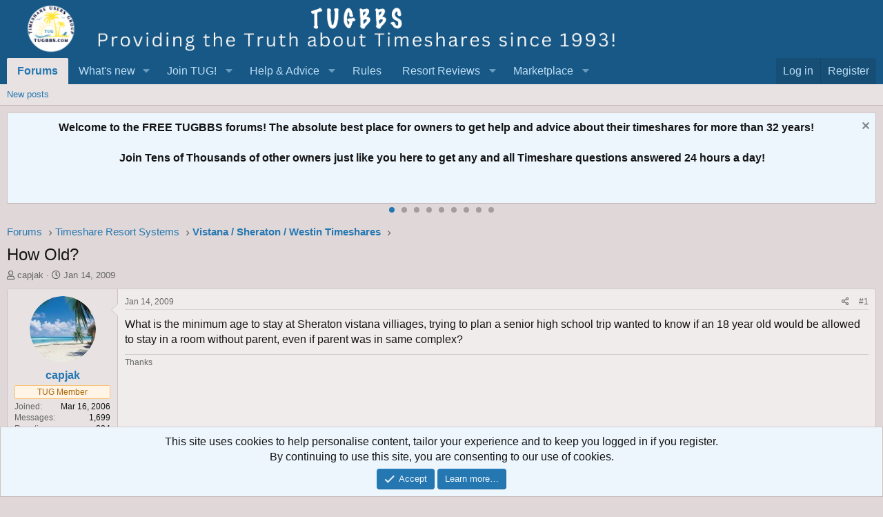

--- FILE ---
content_type: text/html; charset=utf-8
request_url: https://www.google.com/recaptcha/api2/aframe
body_size: 184
content:
<!DOCTYPE HTML><html><head><meta http-equiv="content-type" content="text/html; charset=UTF-8"></head><body><script nonce="Dyl2Z6KAjXdl2NvBEznxLA">/** Anti-fraud and anti-abuse applications only. See google.com/recaptcha */ try{var clients={'sodar':'https://pagead2.googlesyndication.com/pagead/sodar?'};window.addEventListener("message",function(a){try{if(a.source===window.parent){var b=JSON.parse(a.data);var c=clients[b['id']];if(c){var d=document.createElement('img');d.src=c+b['params']+'&rc='+(localStorage.getItem("rc::a")?sessionStorage.getItem("rc::b"):"");window.document.body.appendChild(d);sessionStorage.setItem("rc::e",parseInt(sessionStorage.getItem("rc::e")||0)+1);localStorage.setItem("rc::h",'1768848932927');}}}catch(b){}});window.parent.postMessage("_grecaptcha_ready", "*");}catch(b){}</script></body></html>